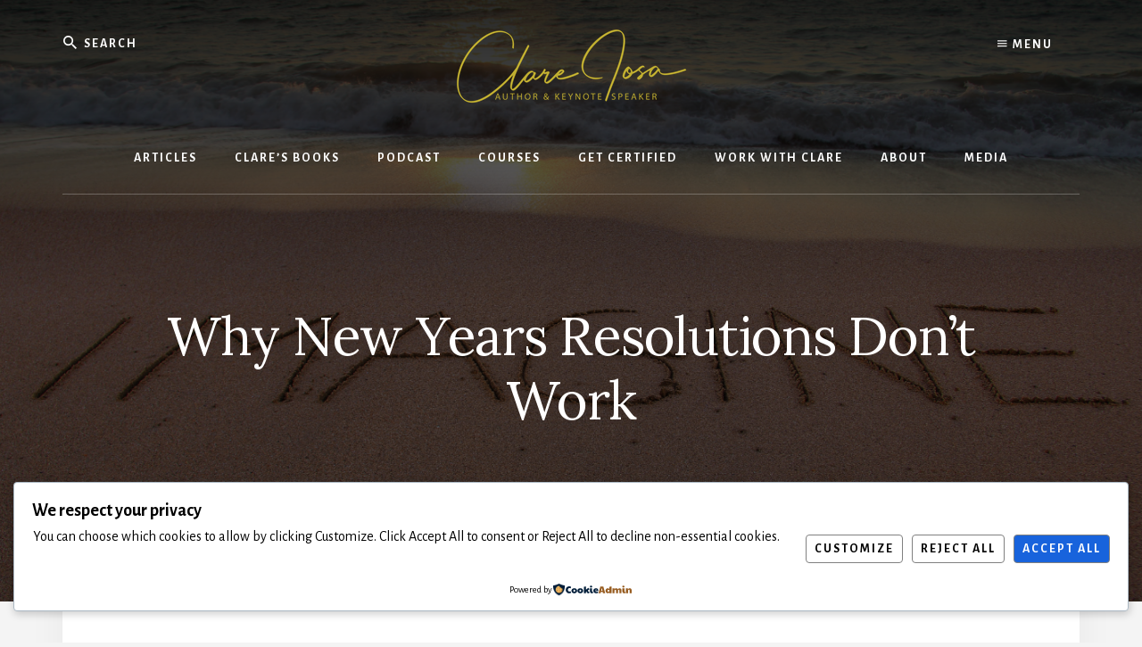

--- FILE ---
content_type: application/javascript
request_url: https://prism.app-us1.com/?a=89843514&u=https%3A%2F%2Fwww.clarejosa.com%2Fresolutions%2F
body_size: 122
content:
window.visitorGlobalObject=window.visitorGlobalObject||window.prismGlobalObject;window.visitorGlobalObject.setVisitorId('4226a396-488d-4f82-9b9a-2c477b783a12', '89843514');window.visitorGlobalObject.setWhitelistedServices('tracking', '89843514');